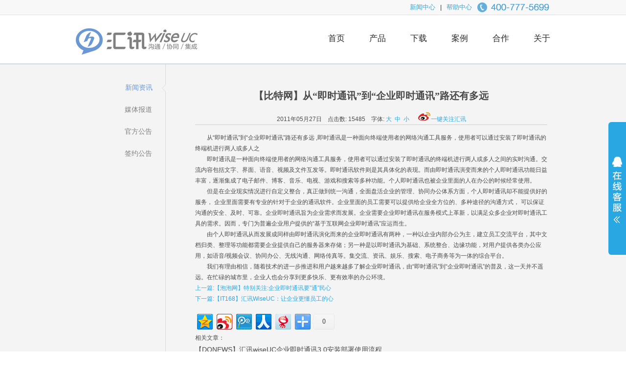

--- FILE ---
content_type: text/html; charset=utf-8
request_url: http://www.wiseuc.com/news_detail.php?id=644
body_size: 7584
content:
<!DOCTYPE html PUBLIC "-//W3C//DTD XHTML 1.0 Transitional//EN" "http://www.w3.org/TR/xhtml1/DTD/xhtml1-transitional.dtd"><html xmlns="http://www.w3.org/1999/xhtml">
<head>
<meta http-equiv="Content-Type" content="text/html; charset=utf-8" />
<title>【比特网】从“即时通讯”到“企业即时通讯”路还有多远 </title>
<META name="Keywords" content="汇讯,沟通,信息化,EIM,协同力"/>
<META name="description" content="有沟通没有效率，这是大多数企业人的现实困境。而他们对搭建高效率的办公沟通环境，正日益强烈。"/>
<META name="Author" content="深圳市励拓软件有限公司"/>
</head>
<link href="css/teyle.css" rel="stylesheet" type="text/css" />
<link href="css/cont.css" rel="stylesheet" type="text/css" />
<script>
	function FontZoom(num){
		$("#rtext").css('font-size',num);
	}
</script>
<body>
<!--/*头部*/-->
<script>
window.console&&window.console.info("喜欢看汇迅的代码，还是发现了什么bug？不如和我们一起为汇迅添砖加瓦吧！\nhttp://www.wiseuc.com/aboutJoin.php");
</script>
<div class="warp bg-f8">
  <div class="w970">
    <div class="top-warp">
      <ul>
      	<li><a href="news.php#local" target="_blank">新闻中心</a></li>
        <li class="col-6a">|</li>
      	<li><a href="helpcenter.html" target="_blank">帮助中心</a></li>
        <!-- <li class="QQhot"><a target="_blank" href="http://wpa.qq.com/msgrd?v=3&uin=2085703692&site=qq&menu=yes"><span>技术支持</span></a></li> -->
        <!-- <li class="QQhot"><a target="_blank" href="http://wpa.qq.com/msgrd?v=3&uin=18876936&site=qq&menu=yes"><span>合作洽谈</span></a></li> -->
        <!-- <li class="QQhot"><a target="_blank" href="http://wpa.qq.com/msgrd?v=3&uin=473433461&site=qq&menu=yes"><span>业务咨询</span></a></li> -->
        <li class="hot"></li>
      </ul>
    </div>
  </div>
</div>
<div class="warp top-bg">
  <div class="w970">
    <div class="logo left"><a href="http://www.wiseuc.com/"><img src="images/logo.png" alt="汇讯WiseUC是一款以组织内部沟通交流为基础，融合办公协同、IT系统集成，帮助企业降低运营成本、改善企业沟通环境、提升组织效率的企业级沟通协作平台。" /> &nbsp;<!-- <img src="images/xiaoma.png" alt="马年快乐" /> -->
      </a></div>
    <div class="nav right">
      <ul>
        <li id="in"><a href="/">首页</a></li>
        <li id="pr"><a href="product.html">产品</a></li>
        <li id="do"><a href="download.html">下载</a></li>
        <li id="ap"><a href="appdemo.html">案例</a></li>
        <li id="tu"><a href="tunnel1.html">合作</a></li>
        <li id="ab"><a href="about1.html">关于</a></li>
      </ul>
    </div>
  </div>
</div>
<script type="text/javascript" src="js/jquery-1.4.2.min.js"></script>
<script type="text/javascript" src="js/jquery.scroll-follow.js"></script>

<script type="text/javascript">
$(function(){
	$("#demo2").scrollFollow({
	    speed:100
	});

	

	var name = window.location.pathname;
	if(name == '/'){
		$("#in").siblings().removeClass();
		$("#in").addClass("visited");
	}else if(name == '/product.html' || name == '/product_V.html' || name == '/product_D.html' || name == '/product4.html' || name == '/pro_Video.html' || name == '/pro_hjzx.html' || name == '/pro_SMS.html' || name == '/pro_Fax.html' || name == '/pro_Service.html'){
		$("#pr").siblings().removeClass();
		$("#pr").addClass("visited");
	}else if(name == '/communication.html' || name == '/cooperation.html' || name == '/step.html' || name == '/speed.html' || name == '/integrated.html' || name == '/technology.html' || name == '/upgrade.html' || name == '/service.html'){
		$("#co").siblings().removeClass();
		$("#co").addClass("visited");
	}else if(name == '/download.html' || name == '/reg_new.html' || name == '/appdownload.html' || name == '/regsuc.html' || name == '/download_cg.html'){
		$("#do").siblings().removeClass();
		$("#do").addClass("visited");
	}else if(name == '/appdemo.html' || name == '/solution.html' || name == '/institutions.html' || name == '/conglomerates.html' || name == '/chain.html' || name == '/creative.html' || name == '/manufacturing.html' || name == '/institutions_content.html' || name == '/institutions_content.html' || name == '/conglomerates_content.html' || name == '/conglomerates_content1.html' || name == '/wiseUC_education.html' || name == '/wiseUC_education1.html' || name == '/chain_content.html' || name == '/chain_content1.html' || name == '/creative_content.html' || name == '/creative_content1.html' || name == '/manufacturing_content.html' || name == '/manufacturing_content1.html' || name == '/internet_content.html' || name == '/internet_content1.html' || name == '/financial.html' || name == '/financial_content.html'|| name == '/financial_content1.html'){
		$("#ap").siblings().removeClass();
		$("#ap").addClass("visited");
	}else if(name == '/tunnel1.html' || name == '/appsq.html' || name == '/agency.html'){
		$("#tu").siblings().removeClass();
		$("#tu").addClass("visited");
	}else if(name == '/about1.html' || name == '/aboutHonor.html' || name == '/aboutDeveloping.html' || name == '/aboutData.html' || name == '/aboutJoin.html' || name == '/Contact.html'){
		$("#ab").siblings().removeClass();
		$("#ab").addClass("visited");
	}
});
</script>



<!-- 客服代码 -->
<link href="/kefu/css/kefu.css"  rel="stylesheet" type="text/css" />
<link href="/kefu/css/init.css"  rel="stylesheet" type="text/css" />
<!-- <SCRIPT type=text/javascript src="/kefu/js/kefu.js"></SCRIPT> -->
<!-- <div class="fixed">
  <div class="f_left"></div>
  <div class="f_right">
    <div class="fr_c1"></div>
    <div class="fr_c2">
      <ul>
        <li class="fr_c2_li1">QQ在线客服</li>
        
        <li class="fr_c2_li3" style="padding:6px 0 0 12px; height:30px; width:90px; border-bottom:none;">
          <a href="http://wpa.qq.com/msgrd?v=3&uin=1697752360&site=qq&menu=yes" target="_blank">
            <img src="/kefu/images/01.png" title="点击这里给我发消息" alt="点击这里给我发消息" />
          </a>
        </li>
        <li class="fr_c2_li3" style="padding:6px 0 0 12px; height:30px; width:90px; border-bottom:none;">
          <a href="http://wpa.qq.com/msgrd?v=3&uin=1716128637&site=qq&menu=yes" target="_blank">
            <img src="/kefu/images/01.png" title="点击这里给我发消息" alt="点击这里给我发消息" />
          </a>
        </li>
        <li class="fr_c2_li3" style="padding:6px 0 0 12px; height:30px; width:90px; border-bottom:none;">
          <a href="http://wpa.qq.com/msgrd?v=3&uin=1696498184&site=qq&menu=yes" target="_blank">
            <img src="/kefu/images/03.png" title="点击这里给我发消息" alt="点击这里给我发消息" />
          </a>
        </li>
        <li class="fr_c2_li3" style="padding:6px 0 0 12px; height:30px; width:90px; border-bottom:none;">
          <a href="http://wpa.qq.com/msgrd?v=3&uin=473433461&site=qq&menu=yes" target="_blank">
            <img src="/kefu/images/04.png" title="点击这里给我发消息" alt="点击这里给我发消息" />
          </a>
        </li>
        <li class="fr_c2_li3" style="padding:6px 0 0 12px; height:30px; width:90px; border-bottom:none;">
          <a href="http://wpa.qq.com/msgrd?v=3&uin=1508234878&site=qq&menu=yes" target="_blank">
            <img src="/kefu/images/05.png" title="点击这里给我发消息" alt="点击这里给我发消息" />
          </a>
        </li>
        
      </ul>
    </div>
   
    <div class="fr_c4">
      <ul>
        <li class="fr_c4_li1">电话咨询</li>
        <li class="fr_c4_li2">
          <div id="nobold" style="font-family:Arial;">400-777-5699</div>
        </li>
      </ul>
    </div>
   
    <div class="fr_c7"></div>
  </div>
</div> -->
<script>
	$(document).ready(function(e) {
		var t=true;
		$('.f_left').click(function(){
			if(t){
				$('.fixed').animate({right:'-131px'},300);
				$(this).css('background-position','-30px -396px');
				t= !t;
			} else{
				$('.fixed').animate({right:'0px'},300);
				$(this).css('background-position','0px -396px');
				t= !t;
			}
		});
	});
</script>
<!-- 客服代码 -->


<div class="contentWarp">
  <div class="wWarp">
  <div id="demo2" class="demo">
  <div class="left menu">
	  <ul class="">
		  <li class="mVisited"><a href="news.php?cid=8">新闻资讯</a></li>
		  <li id="cid7"><a href="news.php?cid=7">媒体报道</a></li>
		  <li id="cid6"><a href="news.php?cid=6">官方公告</a></li>
		  <li id="cid15"><a href="news.php?cid=15">签约公告</a></li>
	  </ul>
  </div>
</div>
<script>
	var id = window.location.search;
	var strs = new Array();
	var strs = id.split('&');
	strs.pop();
	$.each(strs, function(index, x){
		id = x;
	});
	if(id == '?cid=7'){
		$("#cid7").siblings().removeClass();
		$("#cid7").addClass("mVisited");
	}else if(id == '?cid=6'){
		$("#cid6").siblings().removeClass();
		$("#cid6").addClass("mVisited");
	}else if(id == '?cid=15'){
		$("#cid15").siblings().removeClass();
		$("#cid15").addClass("mVisited");
	}
</script>  <div class="left conR">
  <div class="left_bar pbot">
    <div class="faq">
      <h1>【比特网】从“即时通讯”到“企业即时通讯”路还有多远 </h1>
      <p class="faqdate"> 2011年05月27日&nbsp;&nbsp;&nbsp;                     
        点击数:<span class="green"> 15485 </span> &nbsp;&nbsp;&nbsp;字体:&nbsp;<a href="javascript:FontZoom(16)">大</a>&nbsp;&nbsp;<a href="javascript:FontZoom(14)">中</a>&nbsp;&nbsp;<a href="javascript:FontZoom(12)">小</a>&nbsp;&nbsp;&nbsp;&nbsp;&nbsp;&nbsp;<a href=" "><img src="images/xinl.png" width="26" height="18" />一键关注汇讯</a> </p>
      <div class="rtext" id="rtext" style="font-size: 14px;">
		<p>
	　　从&ldquo;即时通讯&rdquo;到&ldquo;企业即时通讯&rdquo;路还有多远 ,即时通讯是一种面向终端使用者的网络沟通工具服务，使用者可以通过安装了即时通讯的终端机进行两人或多人之</p>
<p>
	　　即时通讯是一种面向终端使用者的网络沟通工具服务，使用者可以通过安装了即时通讯的终端机进行两人或多人之间的实时沟通。交流内容包括文字、界面、语音、视频及文件互发等。即时通讯软件则是其具体化的表现。而由即时通讯演变而来的个人即时通讯功能日益丰富，逐渐集成了电子邮件、博客、音乐、电视、游戏和搜索等多种功能。个人即时通讯也被企业里面的人在办公的时候经常使用。</p>
<p>
	　　但是在企业现实情况进行自定义整合，真正做到统一沟通，全面盘活企业的管理、协同办公体系方面，个人即时通讯却不能提供好的服务， 企业里面需要有专业的针对于企业的通讯软件。企业里面的员工需要可以提供给企业全方位的、多种途径的沟通方式， 可以保证沟通的安全、及时、可靠。企业即时通讯旨为企业需求而发展。企业需要企业即时通讯在服务模式上革新，以满足众多企业对即时通讯工具的需求。因而，专门为普遍企业用户提供的&ldquo;基于互联网企业即时通讯&rdquo;应运而生。</p>
<p>
	　　由个人即时通讯从而发展成同样由即时通讯演化而来的企业即时通讯有两种，一种以企业内部办公为主，建立员工交流平台，其中文档归类、整理等功能都需要企业提供自己的服务器来存储；另一种是以即时通讯为基础、系统整合、边缘功能，对用户提供各类办公应用，如语音/视频会议、协同办公、无线沟通、网络传真等。集交流、资讯、娱乐、搜索、电子商务等为一体的综合平台。</p>
<p>
	　　我们有理由相信，随着技术的进一步推进和用户越来越多了解企业即时通讯，由&ldquo;即时通讯&rdquo;到&ldquo;企业即时通讯&rdquo;的普及，这一天并不遥远。在忙碌的城市里，企业人也会分享到更多快乐、更有效率的办公环境。</p>
	   
		<p> <a href="/news_detail.php?cid=&id=636">上一篇:【泡泡网】特别关注:企业即时通讯要”通”民心</a></p>
		<p><a href="/news_detail.php?cid=&id=670">下一篇:【IT168】汇讯WiseUC：让企业更懂员工的心</a></p>                 
     </div>
  <div class="clearfix"><!-- Baidu Button BEGIN -->
  <div id="bdshare" class="bdshare_t bds_tools_32 get-codes-bdshare">
  <a class="bds_qzone"></a>
  <a class="bds_tsina"></a>
  <a class="bds_tqq"></a>
  <a class="bds_renren"></a>
  <a class="bds_t163"></a>
  <span class="bds_more"></span>
  <a class="shareCount"></a>
  </div>
  <script type="text/javascript" id="bdshare_js" data="type=tools&amp;uid=663029" ></script>
  <script type="text/javascript" id="bdshell_js"></script>
  <script type="text/javascript">
document.getElementById("bdshell_js").src = "http://bdimg.share.baidu.com/static/js/shell_v2.js?cdnversion=" + Math.ceil(new Date()/3600000)
</script>
  <!-- Baidu Button END --></div>
  <div class="list">
    <h3>相关文章：</h3>
    <ul>
	     <li>
		<a title="【DONEWS】汇讯wiseUC企业即时通讯3.0安装部署使用流程" href="news_detail.php?cid=&id=1207">【DONEWS】汇讯wiseUC企业即时通讯3.0安装部署使用流程</a>
	 </li>
         <li>
		<a title="【硅谷动力】新威酒业部署EIM汇讯 打造一体化智能办公平台" href="news_detail.php?cid=&id=1149">【硅谷动力】新威酒业部署EIM汇讯 打造一体化智能办公平台</a>
	 </li>
         <li>
		<a title="【TOM新闻】企业即时通讯：中小型企业信息化的重要支撑" href="news_detail.php?cid=&id=741">【TOM新闻】企业即时通讯：中小型企业信息化的重要支撑</a>
	 </li>
         <li>
		<a title="【星岛环球网】广州大学巧用WiseUC搭建新一代智能教学平台" href="news_detail.php?cid=&id=957">【星岛环球网】广州大学巧用WiseUC搭建新一代智能教学平台</a>
	 </li>
         <li>
		<a title="【网易】汇讯WiseUC即时通讯塑造\"超级企业\"秘诀" href="news_detail.php?cid=&id=1357">【网易】汇讯WiseUC即时通讯塑造\"超级企业\"秘诀</a>
	 </li>
         <li>
		<a title="【新浪科技】效率当先WiseUC为企业协同通信保驾护航" href="news_detail.php?cid=&id=965">【新浪科技】效率当先WiseUC为企业协同通信保驾护航</a>
	 </li>
         </ul>
    </div>
   </div>
    
    </div>
    
  </div>
  <div class="clear"></div>
</div></div>


<!--/*版权*/-->
<!--/*版权*/-->
<link rel="stylesheet" href="css/qqkefu.css">
<script>
function setTab(){
		var thisHREF = document.location.href;
		var strs=thisHREF.split("#bg");
		if(strs=='1'){
		show("#TabTab03Con1")
		}else{
		show("#TabTab03Con2")
		}
	}


function goTop(){
	$(window).scroll(function(e) {
	//若滚动条离顶部大于100元素
	if($(window).scrollTop()>100)
		$("#gotop").fadeIn(0);//以1秒的间隔渐显id=gotop的元素
	else
		$("#gotop").fadeOut(0);//以1秒的间隔渐隐id=gotop的元素
	});
	};
	$(function(){
		//点击回到顶部的元素
		 $("#gotop").click(function(e) {
			 //以1秒的间隔返回顶部
			 $('body,html').animate({scrollTop:0},250);
		 });

		 goTop();//实现回到顶部元素的渐显与渐隐
 });


function setTab(){
		var thisHREF = document.location.href;
		var strs=thisHREF.split("#bg");
		if(strs=='1'){
		show("#TabTab03Con1")
		}else{
		show("#TabTab03Con2")
		}
	}

</script>
<script>
function setTab(){
		var thisHREF = document.location.href;
		var strs=thisHREF.split("#bg");
		if(strs=='1'){
		show("#TabTab03Con1")
		}else{
		show("#TabTab03Con2")
		}
	}

</script>
<div class="warp">
  <div class="w970">
    <div class="copyright clearfix">
      <ul>
        <li style="width:130px">
            <a href="appdownload.html" class="copversion1"><span>下载企业版</span></a>
            <!--<a href="reg_new.html" class="copversion2"><span>注册运营版</span></a>-->
        </li>
        <li>
          <h5>汇讯WiseUC</h5>
          <a target="_blank" href="../product.html">产品介绍</a>
          <a target="_blank" href="../product_V.html">产品特点</a>
          <a target="_blank" href="../product_D.html">功能详细</a>
          <!-- <a target="_blank" href="../upgrade.html">持续升级</a> -->
          <a target="_blank" href="../product4.html">增值应用</a>
        </li>
        <li>
          <h5>产品应用</h5>
          <a target="_blank" href="../appdemo.html">应用案例</a>
          <a target="_blank" href="../appdemoinfor.html">组织应用概述</a>
          <a target="_blank" href="../wiseUC_education.html">教育云平台</a>
          <a target="_blank" href="../institutions.html">政府事业单位</a>
          <a target="_blank" href="../conglomerates.html">集团企业</a>
          <a target="_blank" href="../chain.html">品牌连锁行业</a>
          <a target="_blank" href="../creative.html">创意设计行业</a>
          <a target="_blank" href="../manufacturing.html">制造业</a>
        </li>
        <li>
          <h5>合作</h5>
          <a target="_blank" href="../tunnel1.html">渠道代理</a>
          <a target="_blank" href="../appsq.html">代理申请</a>
          <a target="_blank" href="../agency.html">技术合作</a>
        </li>
        <li>
          <h5>友情导航</h5>
          <a target="_blank" href="../news.php#local">新闻中心</a>
          <a target="_blank" href="../helpcenter.html">帮助中心</a>
          <a target="_blank" href="../project.html">信息化专题</a>
          <a target="_blank" href="../weekly.html">汇讯双周刊</a>
		  <a target="_blank" href="../bbs/">官方论坛</a>
          <a target="_blank" href="../links.html">友情链接</a>
        </li>
        <li style="*width:200px">
          <p>免费热线：4007775699</p>
          <p>联系电话：0755-88832321</p>
      <!--    <p>传真：0755-61658286</p>-->
          <p>邮箱：service@wiseuc.com</p>
           <div class="atten">
              <a target="_blank" href="http://www.wiseuc.com/news_detail.php?id=1793"><img src="images/weibo_17.gif" /></a>
              <a target="_blank" href="http://weibo.com/p/1006061778741602/feed?from=page_100606&mod=TAB#place"><img src="images/xlang_14.gif" /></a>
              <a href="">关注汇讯</a>
          </div>	
        <!--   <div class="atten1">
              <a class="QQhot" target="_blank" href="http://wpa.qq.com/msgrd?v=3&uin=2085703692&site=qq&menu=yes"><span>技术支持</span></a>
			  <div class="clearfix"></div>
              <a class="QQhot" target="_blank" href="http://wpa.qq.com/msgrd?v=3&uin=18876936&site=qq&menu=yes"><span>合作洽谈</span></a> -->
               <!--  <div class="clearfix"></div>
              <a class="QQhot" target="_blank" href="http://wpa.qq.com/msgrd?v=3&uin=473433461&site=qq&menu=yes"><span>业务咨询</span></a>
           </div> -->
        </li>
        <li style="display:inline-block; width:100%; height:0; overflow:hidden; border:0; margin:0; padding:0;*display:inline;*zoom:1;"></li>
      </ul>
    </div>
    <div class="cop">Copyright © 2007-2021 汇讯Wiseuc. <a href="https://beian.miit.gov.cn" target="_blank">粤ICP备10013541号</a>&nbsp;&nbsp;&nbsp;&nbsp;
 	   <!--  <a target="_blank" href="http://tongji.baidu.com/web/welcome/login">百度流量统计入口</a> -->
	   <!--  <script type="text/javascript">
		var _bdhmProtocol = (("https:" == document.location.protocol) ? " https://" : " http://");
		document.write(unescape("%3Cscript src='" + _bdhmProtocol + "hm.baidu.com/h.js%3F666e9f3cf2e0b3fd976d0578ece81ab5' type='text/javascript'%3E%3C/script%3E"));
		</script> -->
                <script type="text/javascript">var cnzz_protocol = (("https:" == document.location.protocol) ? " https://" : " http://");
                document.write(unescape("%3Cspan id='cnzz_stat_icon_1256052172'%3E%3C/span%3E%3Cscript src='" + cnzz_protocol + "s11.cnzz.com/z_stat.php%3Fid%3D1256052172%26show%3Dpic' type='text/javascript'%3E%3C/script%3E"));
                </script>
	</div>
  </div>
</div>

<!--客服QQ代码部分begin-->
<div id="floatTools" class="rides-cs" style="height:272px;">
  <div class="floatL">
    <a id="aFloatTools_Show" class="btnOpen" title="查看在线客服" style="top:50px;display:block" href="javascript:void(0);">展开</a>
    <a id="aFloatTools_Hide" class="btnCtn" title="关闭在线客服" style="top:50px;display:none" href="javascript:void(0);">收缩</a>
  </div>
  <div id="divFloatToolsView" class="floatR" style="display: none;height:258px;width: 140px;">
    <div class="cn">
      <h3 class="titZx">汇讯在线客服</h3>
      <ul>
        <li><span>购买咨询</span> <a target="_blank" href="http://wpa.qq.com/msgrd?v=3&uin=76597988&site=qq&menu=yes"><img border="0" src="/images/online.png" alt="点击这里给我发消息" title="点击这里给我发消息"/></a> </li>
        <li><span>合作咨询</span> <a target="_blank" href="http://wpa.qq.com/msgrd?v=3&uin=2551399775&site=qq&menu=yes"><img border="0" src="/images/online.png" alt="点击这里给我发消息" title="点击这里给我发消息"/></a> </li>
        <li><span>在线客服</span> <a target="_blank" href="http://wpa.qq.com/msgrd?v=3&uin=1697072800&site=qq&menu=yes"><img border="0" src="/images/online.png" alt="点击这里给我发消息" title="点击这里给我发消息"/></a> </li>
 <!--   <li><span>售前服务</span> <a target="_blank" href="http://wpa.qq.com/msgrd?v=3&uin=3512734146&site=qq&menu=yes"><img border="0" src="/images/online.png" alt="点击这里给我发消息" title="点击这里给我发消息"/></a> </li>-->
        <li><span>技术支持</span> <a target="_blank" href="http://wpa.qq.com/msgrd?v=3&uin=2449675464&site=qq&menu=yes"><img border="0" src="/images/online.png" alt="点击这里给我发消息" title="点击这里给我发消息"/></a> </li>

        <li style="border:none;"><span>电话：400-777-5699</span> </li>
      </ul>
    </div>
  </div>
</div>


<div id="gotop"></div>
<script type="text/javascript" src="./misc/js/focus.js"></script>
<script>
  $(function(){
    $("#aFloatTools_Show").click(function(){
      $('#divFloatToolsView').animate({width:'show',opacity:'show'},100,function(){$('#divFloatToolsView').show();});
      $('#aFloatTools_Show').hide();
      $('#aFloatTools_Hide').show();        
    });
    $("#aFloatTools_Hide").click(function(){
      $('#divFloatToolsView').animate({width:'hide', opacity:'hide'},100,function(){$('#divFloatToolsView').hide();});
      $('#aFloatTools_Show').show();
      $('#aFloatTools_Hide').hide();  
    });
  });
</script>
</body>
</html>


--- FILE ---
content_type: text/css
request_url: http://www.wiseuc.com/css/cont.css
body_size: 9577
content:
@charset "utf-8";
/* CSS Document */

/*����*/
.download{ width:970px; padding-top:46px;}
/*#TabTab03Con1{line-height:100px;border-left:#757575 1px solid;border-bottom:#757575 1px solid;border-right:#757575 1px solid;}
#TabTab03Con2{line-height:100px;border-left:#757575 1px solid;border-bottom:#757575 1px solid;border-right:#757575 1px solid;}*/
.xixi1{width:970px;height:60px; background:url(../images/download1_03.png);}
.xixi2{width:970px;height:60px; background:url(../images/download2_03.gif);}
.xixi1 .tab2:hover{background:url(../images/download3.gif) right top no-repeat;}
.xixi2 .tab1:hover{background:url(../images/download4.gif) no-repeat;}
.tab1,.tab2{width:50%;height:71px;float:left;text-align:center;font-size:30px; line-height:60px;}
.tab1{ color:#fff;}
.tab2 span,.tab1 span{ font-size:20px;}
.xixi1 a,.xixi2 a{ color:#999999;}
/*.xixi1 .tab2{ color:#696969;}*/
.xixi2 .tab1{ color:#c22a26;}
.xixi1 .tab2 span,.xixi2 .tab1 span{ color:#c7c7c7}
.xixi2 .tab2{ color:#fff;}
.xixi2 .tab2 span{ color:#b5ccea;}
.xixi2 .tab1 span{ color:#696969;}

.d_button{ line-height:72px; margin:30px 0 100px;}
.d_button li{ float:left;}
.d_button li.mtop{ margin-top:10px;}
.d_button img{ margin:0 4px 0 7px;}

#tabbox{ width:970px; overflow:hidden; margin:0 auto;}
.tab_conbox{border-top: none;}
.tab_con{ display:none;}

.tabs{height:71px;border-left: 1px solid #999;width: 100%;}
.tabs li{height:71px;line-height:71px;float:left;}
.tabs li a {width:485px;height:71px; background:url(../images/download2_03.gif);cursor:pointer; margin-bottom:40px;}
.tabs li a:hover { color:#6A98D4;}	
.tabs .thistab,.tabs .thistab a:hover{width:485px;height:71px; background:url(../images/download1_03.gif);cursor:pointer; margin-bottom:40px; }

.tab_con {padding:12px;font-size: 14px; line-height:175%;}


.TabTab03Con{ border:1px solid #c4c3c4; border-top:0;}

.edition{padding-top:40px;background-color:#fff; border-bottom:1px solid #c4c3c4; padding-left:50px; padding-bottom:20px;}
.pad-bot{ padding-bottom:50px; }
.editionl{ width:60%;}
.editionr{ width:40%;}
.editionrs{ width:35%;}
.editionl dl{ overflow:hidden;}
.editionl dt,.editionl dd{ float:left;}
.editionl dt{ margin-right:20px;}

.editionl ul{padding-right:18px; margin-top:20px;}
.editionl h3{ color:#2b2b2b; font-size:35px; font-weight: normal; line-height:50px; margin-bottom:5px;}
.editionl h3.col25{ color:#255ba5}
.editionl h3.colb7{ color:#b70101}

.editionl ul li.editionl_con{line-height:23px; color:#6c6c6c; background:url(../images/pic_d.png) no-repeat 0 10px; text-indent:15px;}
.editionl ul li{ font-size:14px;}
.editionl ul li.font14{ font-size:14px;}
.editionr{ margin-top:20px;}

.editionr li{ margin-bottom:6px;overflow:hidden;}
.editionr li h5{ font-size:14px; color:#2b2b2b; font-weight:normal;}
.editionr p{ color:#848484; font-size:12px; line-height:20px;}

.editionrs{ margin-top:20px;}

.editionrs li{ margin-bottom:30px;overflow:hidden; font-size:14px;color:#2b2b2b;font-weight:normal;}
.editionrs li h5{ font-size:14px; color:#2b2b2b; font-weight:normal;}
.editionrs p{ color:#848484; font-size:12px; line-height:20px;}


.title-warp{ padding:20px;}
.bor-bot{ border-bottom:1px solid #c4c3c4}
.title-warp h3{ font-size:16px; margin-bottom:20px; line-height:28px;}
.proc,.proc2{padding-left:100px;}
.proc2 ul{ background:url(../images/liucheng2.png) no-repeat; width:761px; height:46px;}
.proc2 ul li,.proc ul li{ float:left; font-size:15px; color:#fff; line-height:46px; padding-left:40px;}
.proc2 ul li.procli1{ width:134px;}
.proc2 ul li.procli2{ width:120px;}
.proc2 ul li.procli3{ width:192px;}
.proc2 ul li.procli4{ width:146px;}
.proc ul{ background:url(../images/liucheng.gif) no-repeat; width:799px; height:46px;}
.proc ul li,.proc ul li{ float:left; font-size:15px; color:#fff; line-height:46px; padding-left:40px;}
.proc ul li.procli1{ width:134px;}
.proc ul li.procli2{ width:160px;}
.proc ul li.procli3{ width:192px;}
.proc ul li.procli4{ width:146px;}
/*button*/
.button1{ background:url(../images/button.gif) no-repeat; height:46px; line-height:46px; display:block; font-size:20px; color:#fff; float:left; padding-left:25px; }
.button1 span{ display:block; padding-right:55px;  background:url(../images/button.gif) no-repeat right top;}
.button1 input{ margin:0; padding:0; cursor:pointer;color:#fff; padding-right:45px;background:url(../images/button.gif) no-repeat right top #fff;height:46px; line-height:46px; border:0;font-size:20px; }
.button3{ background:url(../images/button2.gif) no-repeat; height:40px; line-height:40px; display:block; font-size:16px; color:#fff; float:left; padding-left:25px; }
.button3 span{ display:block; padding-right:55px;  background:url(../images/button2.gif) no-repeat right top;}

.center{ text-align:center; padding:20px 200px;}
.center_pl{ padding-left:430px!important;}
.button2,.button2 span{ background-image:url(../images/Cbutton1.gif); background-repeat:no-repeat; height:40px; line-height:40px; font-size:18px; color:#fff;}
.button2{ float:left; padding-left:20px; background-position:0 0;}
.button2 span{ display:block; padding-right:20px; background-position: right top;}



/*.conWarp{ border-top:1px solid #c4c3c4; padding-top:35px; margin-bottom:40px;}
.conWarp h4{ color:#2b2b2b; font-size:16px;}
.conWarp ul{ margin-top:30px;}
.proc{ padding-left:100px;}
.proc ul li{ background:url(../images/proc.png) no-repeat 0 0; float:left; height:42px; line-height:42px; font-size:15px; padding-left:20px; margin-right:20px; display:block}
.proc ul li span{background:url(../images/proc.png) no-repeat right top;height:42px; line-height:42px;  padding-right:20px; display:block;}
.proc ul li span.close{background:url(../images/proc.png) no-repeat right -44px;}*/

.plugin ul li{ float:left; padding-left:100px; width:345px;color:#2b2b2b;}
.plugin ul li.li-right{ padding-top:50px;}
.plugin ul li p{ line-height:20px;}
.plugin ul li p.f-s24{ font-size:24px; line-height:40px; }
.f-s14{ font-size:14px; line-height:24px;}
.f-s12{ font-size:12px; color:#848484;}
.f-s28{ font-size:28px; color:#2b2b2b; font-weight:bold;}
.f-s20{ font-size:20px; color:#2b2b2b;}
.c69{ color:#696969;}
.c2b{ color:#2b2b2b;}
.mb10{ margin-bottom:10px; overflow:hidden;}

.document li{ float:left; margin-left:20px; width:285px; margin-bottom:20px; line-height:26px;}


/*2���˵�*/
#demo2{position: relative; z-index:2;}
.menu{ width:183px; padding-top:25px; position:relative; }
.cateFixed{position:fixed!important; top:173px;}
.menu li{ height:45px; line-height:45px; text-align:right; padding-right:27px; width:156px; background-color:#f4f4f4; }
.menu li a{ font-size:14px; color:#808080;}
.menu li a:hover{ color:#6a98d4; text-decoration:none;}
.menu li.mVisited{ background:url(../images/icon.png) -271px 0; display:block; z-index:3; right:-1px; position:relative;}
.menu li.mVisited a{ color:#6a98d4;}


/*��Ʒ��ֵ*/
/*.pr_jz{ border-left:1px solid #dadada; padding-left:60px; padding-top:45px;}
.pr_slogan{ font-size:16px; color:#696969; line-height:35px; padding-bottom:35px;}
.pr_bg{ background:url(../images/pr_jz_03.gif) bottom left no-repeat; width:728px;}
.pr_con{}
.pr_con dl{ overflow:hidden; height:335px;}
.pr_con dl dt,.pr_con dl dd{ float:left;}
.pr_con dl dt{height:335px; width:50%; text-align:center;}
.pr_con dl dt img{}
*/


/*��˾����*/
.conR{ border-left:1px solid #dadada; padding-left:60px; padding-top:45px; width:720px; z-index:1; position:relative;}

.about{}
.about p{ font-size:14px; color:#696969; margin-bottom:24px; line-height:24px; text-indent:2em;}

.technology ul li{ border-bottom:1px dashed #c4c3c4; line-height:40px; overflow:hidden;}
.technology li div{ width:30%; text-align:center; float:left; margin-left:10px;}
.technology li span{ float:right; font-size:12px; color:#696969;}

.report{}
.report ul li{border-bottom:1px dashed #c4c3c4;overflow:hidden; padding-bottom:10px; padding-top:20px; }
.report li div{ float:left; margin-left:10px;}


/*��չ֮·*/
.developing{ padding-bottom:100px;}
.developing dl{ margin-bottom:30px; line-height:28px;}
.developing dt{ color:#6a98d4; font-size:20px;}
.developing dd{ color:#696969; font-size:14px;}\

/*��Ѷ����*/
.honor{}
.honor ul{ padding-bottom:70px; overflow:hidden;}
.honor ul li{ float:;}
.h_ml{ margin-left:40px;}
.h_ml2{ margin-left:30px;}
.honor ul li p{ text-align:center; line-height:28px; font-size:14px; color:#696969;}

/*��ϵ����*/
.contact{padding-bottom:100px;}
.contact dl{ border-bottom:1px dashed #c4c3c4; padding-bottom:30px; color:#2b2b2b;}
.contact dt{ line-height:45px; font-size:24px;}
.contact dd{ line-height:36px; font-size:18px; background:url(../images/contact.png) no-repeat 0 7px; text-indent:30px;}
.contact dd span{ color:#696969;}
.contact ul{ margin-top:15px; overflow:hidden;}
.contact ul li{ float:left; margin-right:60px;}
.contact ul li p{ text-align:center; padding:10px 0 0 15px;}
.weibo,.weixin{ background:url(../images/contact.png) no-repeat bottom left; float:left; padding-left:15px; line-height:21px; height:21px; color:#fff;}
.weibo span,.weixin span{ background:url(../images/contact.png) no-repeat bottom right; display:block; float:right; padding-right:15px; line-height:21px; height:21px;}

.route{ padding:20px 0; font-size:14px; color:#696969; line-height:24px;}
.route font{ color:#181818;}
/*���ݰ�ȫ*/
.data{padding-bottom:100px;}
.data p{ font-size:14px; color:#696969; line-height:28px;}
.data p img{ margin-top:10px;}


/*��������*/
.join{}
.join_c{}
.join_c p{ font-size:14px; color:#696969; line-height:28px; text-indent:2em; margin-bottom:30px;}
.recruitment{ border:1px solid #99a1ad; margin-bottom:20px;}
.recruitment_t{ background-color:#a8b4c5; height:36px; line-height:36px;color:#fff; padding:0 15px;border-bottom:1px solid #99a1ad;}
.recruitment_t .spanl{ font-size:16px; }
.recruitment_t .spanr{ font-size:12px;}
.rec_detailed{ padding:15px; line-height:22px; color:#696969;}
.rec_mode{ text-align:center; font-size:16px; color:#696969; line-height:24px;}
.pt30{ padding-top:30px;}


/*����*/
.titleW{ margin-bottom:40px;}
.titleW h3{ font-size:16px; color:#2b2b2b; background:url(../images/title_x_03.gif) repeat-x left center; margin-bottom:20px;}
.titleW h3 span{ background-color:#f4f4f4; padding-right:10px;}
.power dt,.power dd{ float:left;}
.power dd{ padding-left:15px;}
.power dd div{ margin-bottom:5px;}


/*��ҳ*/
.page{ text-align:center; padding-top:20px;}
.page a{ padding:0 6px; height:23px; line-height:23px; border:1px solid #c9c9ca; background-color:#fff; color:#696969; margin-left:6px;border-radius: 2px;}
.page a:hover,.page a.pvisited{ color:#fff; border:1px solid #6a98d4; background-color:#6a98d4;}

/*��������*/
.agencyt{ margin-bottom:30px;}
.agencyt img{ margin-bottom:50px;}
.dashed1{ border-bottom:1px dashed #c4c3c4;}
.agency{margin-bottom:30px;}
.agency dl{ padding-bottom:15px;}
.agency dl dt{ padding-bottom:10px;}
.agency_top{ background:url(../images/agency.gif) no-repeat left top; height:28px; line-height:28px; float:left; padding-left:15px; position:relative; font-size:16px; color:#fff;}
.agency_top span{ background:url(../images/agency.gif) no-repeat right top; display:block; padding-right:15px;}
.rTriangle3{ width:11px; height:5px; position:absolute; bottom:-5px; left:48%; display: block; background:url(../images/agency.gif) -2px -30px no-repeat;}
.agency dl dd{ font-size:14px; color:#696969; line-height:26px; margin-bottom:15px;}
.agency dl dd div{ padding-left:20px;}
.agency dl dd p{ text-indent:2em; line-height:29px;}
.agency dl dd h5{ font-size:15px; color:#2b2b2b;}

.procedures{ width:100%;}
.procedures ul{}
.procedures li{ float:left; border:1px solid #b8b8b8; height:46px; line-height:46px; padding:0 22px; font-size:18px; color:#696969; margin-right:47px; position:relative;}
.procedures  li:last-child{margin-right:30px;}
.rTriangle2{ width:7px; height:10px; background:url(../images/icon.png) no-repeat 0 -315px; display:block; position:absolute; right:-7px; top:20px;}

.infoW{}
.infoC{ margin:15px 0;}
.infoC dl{ width:50%; float:left; margin-top:10px;}
.infoC dl dt,.infoC dl dd,.helpcenter dt,.helpcenter dd{ float:left;}
.infoC dl dt,.helpcenter dt{ width:120px; text-align:right; font-size:14px; color:#2b2b2b; line-height:30px;}
.infoC dl dd{}
.infoC dl dd input,.helpcenter dd input{ border:1px solid #b8b8b8; height:28px; line-height:28px; margin-left:10px; padding-left:5px;}
.input1{ border:1px solid #6a98d4 !important}
.button{ text-align:right; margin-top:30px; padding-bottom:80px;}
.mr20{ margin-right:20px;}
.submit,.reset{ background-image:url(../images/button1.png); background-repeat:no-repeat; height:26px; border:0; text-align:center; color:#fff; font-size:14px; background-color:#f4f4f4;}
.submit{ background-position:0 0; width:81px;}
.reset{ background-position:0 -27px; width:62px;}

.support{}
.support table{ border:1px solid #c9c9c9;}
.support table td{ height:70px; font-size:14px; color:#696969;border:1px solid #c9c9c9; }
.support1 table td{ padding-left:20px; border:1px solid #c9c9c9; font-size:14px; line-height:22px; color:#696969; height:99px;}
.support1 table th{ font-size:18px; color:#ffffff !important; height:45px; line-height:45px; border:1px solid #c9c9c9; padding-left:20px;}
.support1 table td.xianx{ height:200px; text-align:center;}

.table{ margin-top:25px;}
.table li{ width:170px; float:left; border:1px solid #c9c9c9;}
.mr10{ margin-right:10px;}
.table li span{ width:150px; line-height:45px; font-size:18px; color:#fff; background-color:#a8b4c5; display:block; padding-left:20px;}
.tablecalss{ padding:10px 20px; line-height:22px; height:250px;}

/*����*/
.case{/* height:90px;*/ border:1px solid #d6d6d6; background-color:#fff;}
.case ul{ padding:20px; overflow:hidden;}
.case li{ float:left; padding-right:20px;}
.ml20{ margin-left:20px;}
.pt20{ padding-top:20px;}
.case_writing{ line-height:24px; font-size:14px; color:#696969;}
.case_writing p{ text-indent:2em;}
.mtb{ margin:10px 0;}

/*������ƽ̨*/
.education{ padding-bottom:30px;}
.education p,.mode dd p{ font-size:14px; color:#696969; text-indent:2em; line-height:30px;}
.mode{ border:1px solid #b8b8b8; background-color:#fff; padding:8px 5px; overflow:hidden;}
.mode dt,.mode dd{ float:left;}
.mode dd{ width:500px; padding-left:20px; padding-top:60px;}

.education_ul{}
.education_ul li{ overflow:hidden; margin-bottom:30px;}
.education_ul_l,.education_ul_r{ float:left;}
.education_ul_l{ width:182px; border:1px solid #d7d7d7; background-color:#ffffff; padding:4px; height:123px; text-align:center;}
.education_ul_r{ width:750px; padding-left:20px; line-height:24px; padding-top:10px;}
.education_ul_r h4{ font-size:16px; color:#2b2b2b;}
.education_ul_r p{ font-size:14px; color:#696969;}

.product{ font-size:14px; color:#696969; line-height:24px; padding-bottom:100px;}
.product p{ text-indent:2em;}
.product span.value_t,.product_d span.value_t{ line-height:35px; font-size:16px; color:#696969; padding-bottom:40px; display:block;}
.product .mb20{ margin-bottom:20px;}
.product .mb20 img{ margin-bottom:20px;}
.product_d td{ height:34px; text-overflow :ellipsis; line-height:24px; padding:0 5px; font-size:13px; }
.down_tab2{  display:table; font-size:13px;}
.down_tab2 td{border:1px solid #b6b6b6;}
.down_tab2 td p{ color:#696969; font-size:12px;}
/*.bot4{ border-bottom:20px solid #DADADA}*/
.bot10{ height:5px; font-size:5px; background-color:#DADADA}
.col00{ color:#000; font-size:12px;}

.col6e{ color:#6e6e6e; font-size:12px;}
.trtop{font-size:16px; font-weight:bold; background-color:#d2dce7; height:45px; line-height:45px;}
.trf5{ background-color:#f5f5f5;}
.trff{ background-color:#ffffff;}

.w200{ width:120px;}
.product4{ padding-bottom:100px;}
.product4 span{ font-size:16px; color:#696969; line-height:24px;}
.product4 li{ border-top:1px dashed #c4c3c4; height:90px; margin-top:20px; overflow:hidden; }
.proull{ width:210px; padding:30px 0; font-size:24px; color:2b2b2b; text-indent:10px; line-height:50px;}
.proulr{ width:500px; font-size:14px; color:#808080; padding-top:20px;}
.proulr div{ margin-top:5px; margin-right:20px;}
.product4 li .proull i{ margin:}
.iocvideo,.ioccall,.iocSMS,.iocFax,.iocService{ background-image:url(../images/iocn-p.png); background-repeat:no-repeat; float:left; width:50px; height:50px;}
.iocvideo{ background-position:0 0;}
.ioccall{ background-position:0 -53px;}
.iocSMS{ background-position:0 -107px;}
.iocFax{ background-position:0 -160px;}
.iocService{ background-position:0 -213px;}

.applications{ line-height:39px; font-size:16px; color:#696969; overflow:hidden;}
.applications img{ float:left; margin-right:30px;}
.applications p{ padding-top:50px;}

.appW{ overflow:hidden;}
.appW li{ width:231px;}
.appW li span{ width:211px;}

.foundation{ overflow:hidden; padding-bottom:20px;}
.foundation h2{ font-size:25px; line-height:45px; color:#2b2b2b; font-weight:normal;}
.foundation p{ font-size:14px; line-height:24px; color:696969; text-indent:2em;}
.foundation span{ padding-top:20px; width:100%; float:left;}


.bot_b{ background:url(../images/bot_t.png) repeat-x 0 5px; height:30px; padding-left:250px;}
.bot_c{ background-color:#f4f4f4; font-size:16px; padding:10px; position:relative;}
.bTriangle{ background:url(../images/bot_t.png) no-repeat 0 -28px; width:12px; height:6px; display:block; position:absolute; left:50%; bottom:-2px;}

.down_tab1_p1 {font: 700 16px/34px "Microsoft YaHei", "΢���ź�";color: #6a98d4;text-align: center;}
.down_tab1_p3 {font: 700 16px/34px "Microsoft YaHei", "΢���ź�";color: #3d3d3d;padding: 0 0 0 15px;}

.commun{}
.commun li{ margin-bottom:120px;}
.commun li p{ font-size:25px; color:#2b2b2b;}
.commun li span{ font-size:20px; color:#df0000; margin-left:15px;}
.commun li img{ margin:50px 0 0 50px;}

.cooperation{ margin-bottom:70px;}
.cooperation h2{ font-size:25px; color:#2b2b2b; font-weight:normal; line-height:45px;}
.cooperation p{ font-size:14px; color:#696969; line-height:25px; text-indent:2em;}

.step{}
.step li{ margin-top:20px; text-align:center;}
.step li.mtb{ margin:50px 0;}


.service{ margin-bottom:40px;}
.service li{ width:135px; float:left; border:1px solid #b8b8b8; background-color:#fff; height:90px; padding:20px 10px 0 10px; position:relative; margin-right:23px;}
.service li h3{ font-size:18px; color:#808080;}
.service li p{ font-size:12px; color:#a0a0a0;}
.rTriangle4{ background:url(../images/icon.png) no-repeat 0 -346px; width:8px; height:15px; display:block; position:absolute; right:-8px; top:45%;}
.service1{}
.service1 li{ background:url(../images/down_dd2.png) no-repeat 0 12px; width:300px; float:left; text-indent:20px; margin-left:20px; color:#696969; font-size:15px; line-height:30px; }

.service2 li{ float:left; border:1px solid #b8b8b8; height:42px; line-height:42px; padding:0 19px; font-size:15px; color:#696969; margin-right:15px; position:relative;}
.rTriangle5{ width:7px; height:10px; background:url(../images/icon.png) no-repeat 0 -315px; display:block; position:absolute; right:-7px; top:15px;}

.service3{}
.service3 li{ line-height:24px; margin-bottom:20px;}
.service3 li strong{ font-size:15px; color:#2b2b2b;}
.service3 li p{ font-size:14px; color:#696969;}

.upgrade{}
.upgrade dl{ margin-bottom:20px; }
.upgrade dt,.upgrade dd{ float:left;}
.upgrade dt{ margin-right:10px;}
.upgrade dd{  width:660px; overflow:hidden; height:75px;}
/*.upgrade dd a{width:75px; height:63px; background:url(../images/bg_03.gif) no-repeat -227px 0; font-size:14px;padding:7px 10px; line-height:18px;display:inline-block;text-decoration:none;color:#000;zoom:1;margin-right:10px;}*/
.v_content { position:relative; overflow:hidden;  }
.v_content_list { position:absolute; top:0px; left:0px;}
.v_content ul {float:left;}
.v_content ul li { float:left; background:url(../images/bg_03.gif) no-repeat -227px 0; font-size:14px; line-height:18px;display:inline-block;text-decoration:none;color:#000;zoom:1;margin-right:15px; }
.v_content ul li{ display:block; overflow:hidden;width:75px; height:63px;padding:7px 10px; cursor:pointer;font-size:12px;}
.v_content ul li:hover{ background:url(../images/bg_03.gif) no-repeat -113px 0;}
.v_content ul li.active{ background:url(../images/bg_03.gif) no-repeat 0 0; color:#fff;}
.upgr_r,.upgr_l{ background-image:url(../images/upgr.png); width:11px; height:22px; display:block; background-repeat:no-repeat; margin-top:25px;}
.upgr_l{ background-position:0 0; margin-right:10px;}
.upgr_l:hover{ background-position:-29px 0;}
.upgr_r{ background-position:-43px 0;}
.upgr_r:hover{ background-position:-14px 0;}

.upgrade li{ font-size:14px; color:#696969; line-height:24px;}

/*��������*/
.gray {color: #999;}
.date {float: right;text-align: right;}
.list li a {color: #494949;}
.list li {list-style-image: none;height: 26px;line-height: 26px;overflow: hidden; font-size:14px;}
.pbot{ padding-bottom:100px;}
.list ul{ border-bottom:1px solid #ccc; padding-bottom:20px;}

.left_bar {color: #494949;line-height: 22px;}
.faq h1 {font: 700 20px/38px "Microsoft YaHei", ΢���ź�;text-align: center;color: #494949;}
.faqdate {text-align: center;border-bottom: 1px solid #cdcdcd;margin: 15px 0;}
.rtext {padding: 0 0 15px;}


/*��Ҫ����*/
.helpcenter dl{ overflow:hidden; margin-top:10px;}
.helpcenter span{ margin-left:10px; line-height:30px;}
.helpcenter dl dd input.bor{ border:0;}
.helpcenter dl dd textarea{border: 1px solid #b8b8b8;line-height: 20px;margin-left: 10px;padding-left: 5px; width:330px;}

/**/
.RigTop{ margin-bottom:50px;}
.RigTop dl {width: 370px;float: left;padding-top: 16px;overflow: hidden;}
.RigTop dt {text-indent: -1000px; overflow:hidden;}
.location {line-height: 33px;padding: 0 12px;margin: 0 0 10px; border:1px solid #DADADA; background-color:#fff; font-size:12px;}
.RigTop dd {color: #666;line-height: 24px;font-size: 13px;}
.RigTop dd li {float: left;padding-right: 10px;}
.RigTop dd li span {margin-top: 2px;}
.icon_demo, .icon_ppt, .icon_down {width: 20px;height: 20px;float: left;background: url(../images/Icon_skin.png) no-repeat 0 -200px;}
.icon_ppt {background-position: -50px -200px;}
.Forum {width: 270px;float: right;margin-top: 45px;overflow: hidden;}
.ProAreaB {color: #555;font-size: 12px;overflow: hidden;}
.ProAreaB li {width: 200px;padding: 0 35px 0 0;float: left;}
.ProAreaB li p {width: 132px;float: left;padding-left: 10px;}
.ProAreaB li.li2{ padding:0;}
.ProIcon_01, .ProIcon_02, .ProIcon_03, .ProIcon_04, .ProIcon_05, .ProIcon_06, .ProIcon_07, .ProIcon_08, .ProIcon_09, .ProIcon_10, .ProIcon_11, .ProIcon_12, .ProIcon_13, .ProIcon_14, .ProIcon_15, .ProIcon_16, .ProIcon_17, .ProIcon_18 {width: 48px;height: 82px;float: left;margin-left: 10px;background: url(../images/product_icon.png) no-repeat;}
.ProIcon_04 {background-position: 0 -100px;}
.ProIcon_05 {background-position: -100px -100px;}
.ProIcon_12 {background-position: -200px -300px;}
.ProIcon_13 {background-position: 0 -400px;}
.ProIcon_14 {background-position: -100px -400px;}
.ProIcon_15 {background-position: -200px -400px;}
.ProIcon_16 {background-position: 0 -500px;}
.ProIcon_17 {background-position: -100px -500px;}

.RigTop2 h3 {color: #00a0e9;font: bold 20px/32px Microsoft YaHei, ΢���ź�;}
.RigTop2 span {display: block;font: 400 16px/24px Microsoft YaHei, ΢���ź�; line-height:30px;}
.RigTop2 img {margin-top: 15px;}

.ProAreaC li.li1 {font-weight: 700;padding-left: 0;font-size: 13px;}
.ProAreaC{ width:33%; float:left;}
.ProAreaC li {line-height: 24px;padding-left: 13px;}

.bustit {overflow: hidden;padding-bottom: 10px;}
.bustit dl {padding-bottom: 6px;line-height: 24px;font-size: 13px;overflow: hidden;}
.bustit dt {border: 4px solid #f5f5f5;float: left;width: 96px;height: 64px;overflow: hidden;}
.bustit dd {width: 566px;float: left;padding-left: 20px;}
.probcon p {line-height: 24px;text-indent: 24px;}
.ProDet ul {color: #555;font-size: 12px;overflow: hidden;}
.ProDet li {line-height: 24px;padding-left: 13px;}

.linksWarp{ margin:45px 0 50px;}
.partner{ background-color:#fff; border:1px solid #d6d6d6; padding:10px; overflow:hidden;}
.partner li{ float:left; padding-left:25px;}
.links{ overflow:hidden;}
.links li{ float:left; width:22%; height:38px; background:url(../images/links_25.jpg) no-repeat 0 5px; text-indent:15px; margin-left:3%;}
.links a{ color:#696969; font-size:15px;}


.problem{ background-color:#fff; border:1px solid #c9c9c9; padding:15px;}
.problem dt{ border-bottom:1px dashed #c9c9c9; padding-bottom:10px;}
.problem dd{ margin-top:10px;}
.problem h2{ background:url(../images/went.png) no-repeat 0 5px; text-indent:25px; font-size:18px; line-height:30px;}
.problem span{ color:#939393;}
.problem p{ font-size:14px; line-height:24px;}
.problem b{ background:url(../images/huifu.png) no-repeat 0 5px; padding-left:25px; font-size:18px; line-height:30px;}
.ondown{ margin:10px 0;}
.ondown{ line-height:24px;}

.pj_div {background: url(../images/btn_new.jpg) no-repeat scroll right top transparent;color: #000000;cursor: pointer;display: block;float: left;height: 39px;text-decoration: none;}
.pj span {
background: url(../images/btn_new.jpg) no-repeat scroll 0 top transparent;display: block;float: left;height: 39px;width: 50px;}
.pj b {color: #DD7368;float: left;font-family: arial;font-size: 16px;font-weight: bold;padding: 10px 30px 12px 0;}
.goodvalueitem {background: url(../images/good.gif) no-repeat scroll left center transparent;padding: 3px 0 0 20px;}

.news{}
.news li{ border-bottom:1px dashed #d4d4d4; line-height:30px; height:30px; background:url(../images/jj_03.png) no-repeat 5px center; padding-left:20px;}
.news li a{ color:#343434;}
.news li a:hover,.news li a:hover .gray1{ color:#5997e3;}
.gray1{ color:#000}







/*ע����Ӫ��*/
.enroll-top{ width:100%; height:60px; border-bottom:1px solid #d3d3d3; text-align:center; line-height:60px; font-size:24px; color:#979a9d;}
.enroll{text-align:center; padding:60px 0;}
.enroll dl{ overflow:hidden;margin-bottom: 20px; margin-left:240px;}
.enroll dt,.enroll dd{ float:left;}
.enroll dt {width: 140px;text-align: right;font-size: 14px;color: #2b2b2b;line-height: 30px;margin-right:5px;}
.enroll dd input {border: 1px solid #b8b8b8;height: 28px;line-height: 28px;padding-left: 5px; float:left; width:220px;}
.enroll dd input.copversion2{ width:125px; height:40px; line-height:40px; border:0;cursor:pointer;background-color:#f4f4f4;}
.enroll dd span{ color:#f00; margin-left:10px; font-size:14px; float:left;}
.enroll dt.checkbox{ line-height:0;}

.enroll tr{ overflow:hidden;margin-bottom: 20px; margin-left:240px;}
.enroll td {font-size: 14px;color: #2b2b2b;line-height: 30px; height:50px;}
.enroll td input.inputxt {border: 1px solid #b8b8b8;height: 28px;line-height: 28px;padding-left: 5px; float:left; width:220px;}
.enroll td input.copversion2{ width:125px; height:44px; line-height:40px; border:0;cursor:pointer;background-color:#f4f4f4;}


/*ע��ɹ�*/
.succeed-top{ height:60px; width:100%; text-align:center; color:#ffffff; background:url(../images/succeed_03.png) repeat-x; line-height:60px; font-size:24px;}
.succeed-top b{ font-size:30px;}
.succeed{ padding:60px 0;margin-left:340px;}
.succeed div{ margin-bottom:40px; }
.succeed p{ margin:8px auto; font-size:12px; color:#909090;}
.succeed b{ color:#000; font-size:16px; font-weight:normal;}
.succeed span{ color:#f77110;}

.export{ font-size:14px;}
.succeed .export b{ color:#f77110;}
.succeed .export a{ color:#0261ff;}
.succeed-download{ margin-left:50px;}
.succeed-download a{ font-size:14px; padding-left:20px;}
.succeed-download a.succeed-button{ background:url(../images/succeed-download.png) no-repeat; width:160px; height:46px; display:block; font-size:22px; color:#fff; line-height:46px; padding-left:25px;}
/*ע����ҵ��*/
.enterprise-top{ width:100%; height:40px; border-bottom:1px solid #d3d3d3; text-align:center; line-height:40px; font-size:18px; color:#979a9d;}
.enterprise{ width:923px; border:1px solid #d3d3d3; border-top:0; padding:45px; background-color:#fff; margin-bottom:80px;}
.enterpriseL{ width:470px; background:url(../images/xian.gif) no-repeat right top; padding-right:50px;}
.enterpriseT img{ float:left; margin-right:15px;}
.enterpriseT h2{ color:#4e7cbb; font-size:34px; font-weight:normal; margin-bottom:5px;}
.enterpriseT p{ line-height:21px;}
.enterpriseB{ margin-top:30px;}
.enterpriseB dl{ overflow:hidden;margin-bottom: 20px;}
.enterpriseB dt,.enterpriseB dd{ float:left;}
.enterpriseB dt{ width:100px; text-align:right;font-size: 14px;color: #2b2b2b;line-height: 30px;margin-right:5px;}
.enterpriseB dd input {border: 1px solid #b8b8b8;height: 28px;line-height: 28px;padding-left: 5px; margin-right:10px;}
.enterpriseB dd label{ color:#0071b8; font-size:14px; }
.enterpriseR{ width:300px; margin-top:160px; padding-right:30px;}
.enterpriseR h3{ color:#4e7cbb; font-size:25px; font-weight:normal;}
.enterpriseR p{ line-height:24px; color:#808080;}
.enterpriseR ul{ overflow:hidden; margin-bottom:15px; margin-top:8px;}
.enterpriseR ul li{ float:left; margin-right:20px;}
.enterpriseR .numberDiv p{ color:#f00; font-size:14px; line-height:30px;}
.enterpriseR .numberDiv input.number{border: 1px solid #b8b8b8;height: 28px;line-height: 28px;}
.enterpriseR .numberDiv a{ float:right; margin-top:20px;}
.enterprise-button{ background:url(../images/enterprise-button.png) no-repeat; width:113px; height:31px; display:block; padding-left:0px; font-size:15px; line-height:31px; color:#fff; border:0; cursor:pointer;}
/*��������*/
.searchwap{ width:100%; height:62px; background:url(../images/bg.png) no-repeat; margin-top:30px; padding-top:18px;}
.search{ background:url(../images/sousuo.gif) no-repeat; height:37px; width:565px; margin-left:25px; padding:2px 0 2px 40px;}
.search input{ width:480px; font-size:16px; height:35px; line-height:35px; border:0;}
.search a{ height:37px; width:73px; float:right; text-align:center; line-height:37px; color:#fff; font-size:20px;}
.question{ padding-right:25px;}
.question a{ width:100px; height:41px; background:url(../images/HC-button.png) no-repeat; display:block; padding-left:43px; font-size:20px; color:#fff; line-height:41px;}
.help-center{ margin-top:20px; border:1px solid #d3d3d3; margin-bottom:60px;}

.helpc_ul{ overflow:hidden; border-bottom:2px solid #6a98d4; padding-top:2px;}
.helpc_ul li{ float:left; margin:0 5px; height:34px; line-height:34px;}

.helpc_ul li a{ padding-left:14px; display:block; height:34px; line-height:34px; font-size:14px; color:#676767; /*text-decoration:none;*/}
.helpc_ul li a span{ padding-right:14px; display:block; height:34px; line-height:34px;}
.helpc_ul li a.selected{ background:url(../images/HC-button1.png) no-repeat left top;}
.helpc_ul li a.selected span{ color:#fff; background:url(../images/HC-button1.png) right top no-repeat;}
.tab_helpc_ul{overflow:hidden;}
.tab_helpc_ul ul{ padding:20px; border-bottom:1px solid #d9d9d9; height:460px;}
.tab_helpc_ul ul li{ border-bottom:1px dashed #e0e0e0; height:30px; line-height:30px;}
.tab_helpc_ul ul li a{ color:#2b2b2b;}
.tab_helpc_ul ul li a:hover{ color:#6a98d4;}
.tab_helpc_ul ul li span{ float:right; color:#696969;}

/*��ҳ*/
.listpage span {margin-left: 10px;line-height: 30px;}



.input_sq{border: 1px solid #b8b8b8;height: 28px;line-height: 28px;padding-left: 5px; margin-right:10px;width:300px !important;}
.sq_l li{overflow:hidden;color:#3d3d3d; width:auto;}
.input_sj{width:274px !important;padding:2px 4px;border:1px solid #c5c5d2;line-height:28px;height:28px;}
.sq_l li label{float:left;display:block;width:70px;line-height:32px !important;}
.input_yz{width:100px;padding:2px 4px;border:1px solid #c5c5d2;line-height:28px;height:28px;float:left;}

#close{ width:22px; height:22px; background:url(../images/close.png) no-repeat; display:block;}

/*Ӧ�ð���*/
.appdemo-banner{ width:970px; height:367px; background:url(../images/appdemo-banner.jpg) no-repeat; margin-top:40px; position:relative;}
.banner-button{ position:absolute; right:25px; bottom:20px;}
.banner-button a{ width:181px; height:43px; display:block; background:url(../images/appdemo.png) 0 0 no-repeat;}
.banner-button a:hover{ background:url(../images/appdemo.png) 0 -54px no-repeat;}
.banner-button a:active{ background:url(../images/appdemo.png) left bottom no-repeat;}

.appdemo-con{ margin-top:20px; margin-bottom:40px;}
.appdemo-con ul{ overflow:hidden;}
.appdemo-con ul li{ width:237px; float:left; margin:6px 3px 6px 2px;}
.appdemo-con ul li h3{ position:relative; font-weight:normal; height:112px;}
.appdemo-con ul li h3 p{ position:absolute; bottom:0; left:0; font-size:16px; background:url(../images/appdemo_bg.png) repeat-x; width:100%; text-align:center; height:28px;}
.appdemo-con ul li h3 p img{position:absolute; left:-20px; top:2px;}
.appdemo-con ul li h3 p a{color:#fff; line-height:17px; line-height:28px; position:relative;}
.appdemo-con ul li ol{ background:url(../images/appdemo_bg_09.png) repeat-y; width:100%; height:300px; }
.appdemo-con ul li ol li{ font-size:14px; color:#696969; line-height:27px; padding-left:10px; width:227px;margin:0;}
.appdemo-con ul li span{ width:100%; height:4px; background:url(../images/appdemo_bg_10.png) no-repeat; display:block;}

.appdemo{margin-top:40px;}
.appdemo01-banner{height:230px; width:970px; margin:20px 0 40px;}
.banner01{ background:url(../images/appdemo-banner01.jpg) no-repeat;}
.banner02{ background:url(../images/banner02.jpg) no-repeat;}
.banner03{ background:url(../images/banner03.jpg) no-repeat;}
.banner04{ background:url(../images/banner04.jpg) no-repeat;}
.banner05{ background:url(../images/banner05.jpg) no-repeat;}
.banner06{ background:url(../images/banner06.jpg) no-repeat;}
.banner07{ background:url(../images/banner07.jpg) no-repeat;}
.banner08{ background:url(../images/banner08.jpg) no-repeat;}
.appdemo01-banner dt{ width:400px;padding-left:150px; padding-top:60px; float:left;}
.appdemo01-banner dt h3{ font-size:28px; color:#fff;}
.appdemo-about{ background-image:url(../images/appdemo-about.png); background-repeat:no-repeat; width:268px; height:43px; display:block; margin-top:10px; }
.appdemo-about{ background-position:0 0;}
.appdemo-about:hover{ background-position:0 -63px;}
.appdemo-about:active{ background-position:left bottom;}
.appdemo01-banner dd{ background:url(../images/appdemo_banner_bg.png) no-repeat; width:200px; height:214px; float:right; margin:10px 5px 0 0;}
.appdemo-img{ text-align:center; margin-top:10px; height:55px;}
.appdemo01-banner dd a.appdemo-dda{ display:block;width:200px; height:200px; text-decoration:none;}
.appdemo01-banner dd a.appdemo-dda:hover{ text-decoration:none;}
.appdemo-div{ padding:10px 15px 0;}
.appdemo-div h4{ background:url(../images/appdemo_ioc1.png) no-repeat 0 3px; text-indent:22px; font-size:16px; color:#0760b9;}
.appdemo-div p{ line-height:18px; color:#696969;}
.appdemo-div span{ padding-left:20px;}

.appdemo02{ margin-top:25px; margin-bottom:50px;}
.appdemo02-l{ width:393px;}
.appdemo02-r{ margin-left:25px; width:552px; margin-bottom:40px;}
.appdemo02-r-con{ text-indent:2em; color:#525252; font-size:13px; line-height:27px;}
.appdemo02-r .titleW{ margin-bottom:20px;}
.appdemo02-r .titleW h3{ margin-bottom:0;}

.value_new{ position:relative;}
.value_new i{ position:absolute; left:83px; top:-20px; width:57px; height:23px; background:url(../images/new.png) no-repeat; display:block;}

.outline{}
.outline li{ margin-top:30px; overflow:hidden;}
.outline li img{ float:left; margin-right:10px;}
.outline li b{ font-size:16px; color:#2b2b2b; font-weight:normal;}
	
/*��Ʒ�ص�*/
.product{}
.product li{ background:url(../images/p-v.png) no-repeat; width:360px; height:211px; text-align:center; padding-top:30px; cursor:pointer; float:left; margin-bottom:30px; margin-right:5px;}
.product li:hover{ background:url(../images/p-vhover.png) no-repeat;}

.clickbox{ display:block; width:84%;margin: 0 auto;}
.lightbox{ position:absolute; z-index:10;height:100%; width:100%; left:0; top:0; display:none;}
.light{filter:alpha(opacity=75);-moz-opacity:0.75;-khtml-opacity: 0.75;opacity: 0.75; height:100%; width:100%; background-color:#000; z-index:11; position:fixed;left:0; top:0;}
.box{ position:absolute; z-index:12; width:800px; margin:0 25%; }
.title{ background:url(../images/ppt.png) repeat-x; height:60px; width:auto;}
.title h3{ background:url(../images/pic-pv.png) no-repeat 20px 23px; text-indent:40px; color:#fff; line-height:60px; text-align:left;}
.close{ background:url(../images/pic-pv-01.png) no-repeat right top; width:36px; height:36px; display:block; float:right; cursor:pointer; margin:10px 10px 0 0}
.close:hover{ background:url(../images/pic-pv-01.png) no-repeat left top;}




--- FILE ---
content_type: text/css
request_url: http://www.wiseuc.com/kefu/css/kefu.css
body_size: 1020
content:
@charset "utf-8";
/* CSS Document */
a {outline: none;}
a:active {star:expression(this.onFocus=this.blur());}
*html{
    background-image:url(about:blank);
    background-attachment:fixed;
	overflow-x:hidden;
	}
	.fixed{ position:fixed; float:right;
	z-index: 5;
    _position:absolute;
    top:200px;
    right:0px;
    _top:expression(eval(document.documentElement.scrollTop+document.documentElement.clientHeight-this.offsetHeight-(parseInt(this.currentStyle.marginTop,10)||0)-(parseInt(this.currentStyle.marginBottom,10)||0)));
	 _margin-bottom:130px;
	
	  overflow:hidden;}
	.fixed .f_left{background:url(../images/float_s.gif) no-repeat 0 -396px; width:29px; height:119px; float:left; margin-top:100px; cursor:pointer;}
	.fixed .f_right{float:left; width:130px;}
	.fixed .f_right .fr_c1{ background:url(../images/float_bg.gif) no-repeat; width:130px; height:15px;}
	.fixed .f_right .fr_c2{ background:url(../images/float_bg.gif) repeat-y -262px 0; width:130px; _margin-top:-2px;}
	.fixed .f_right .fr_c2 ul{ }
	.fixed .f_right .fr_c2 ul li.fr_c2_li1{border-bottom:1px solid #ace5f9; color:#40B8EF; font-size:14px; font-weight:bold; text-align:center;}
	.fixed .f_right .fr_c2 ul li.fr_c2_li2 div{ background:url(../images/wpa_preview_a02.png); width:77px; height:22px; margin:0 auto; margin-top:7px; cursor:pointer;}
	.fixed .f_right .fr_c2 ul li.fr_c2_li3 div#nobold{background:url(../images/mm.png); display:block; width:130px; height:22px; margin:0 auto; margin-top:7px;}
	.fixed .f_right .fr_c2 ul li{ overflow:hidden; border-bottom:1px solid #e6e5e4; height:36px; width:102px; margin-left:14px; line-height:36px;}
	.fixed .f_right .fr_c4{ background:url(../images/float_bg.gif) repeat-y -262px 0; width:130px;}
	.fixed .f_right .fr_c4 ul li{ overflow:hidden; border-bottom:1px solid #e6e5e4; height:36px; width:102px; margin-left:14px; line-height:36px;}
	.fixed .f_right .fr_c4 ul li.fr_c4_li1{border-bottom:1px solid #ace5f9; color:#40B8EF; font-size:14px; font-weight:bold; text-align:center;}
	.fixed .f_right .fr_c4 ul li.fr_c4_li2 div{ background:url(../images/float_s.gif) no-repeat 0 -268px; text-indent:20px; font-size:12px; font-weight:normal; color:#444444;}
	.fixed .f_right .fr_c3{width:126px; height:57px; background:url(../images/webZx_bg.jpg) no-repeat; padding:8px 0 0 4px;}
	.fixed .f_right .fr_c6{ background:url(../images/float_bg.gif) repeat-y -262px 0; width:130px;}
	.fixed .f_right .fr_c6 ul li{ overflow:hidden; border-bottom:1px solid #e6e5e4; height:36px; width:102px; margin-left:14px; line-height:36px;}
	.fixed .f_right .fr_c6 ul li a{color:rgb(255, 153, 51);}
	.fixed .f_right .fr_c6 ul li a:hover{color:#f00;}
	.fixed .f_right .fr_c6 ul li.fr_c6_li1{border-bottom:1px solid #ace5f9; color:#40B8EF; font-size:14px; font-weight:bold; text-align:center;}
	.fixed .f_right .fr_c6 ul li.fr_c6_li2 div{margin-left:14px; background:url(../images/float_s.gif) no-repeat 0 -123px; text-indent:25px; text-align:left; font-size:12px; width:130px; height:25px; cursor:pointer;}
	.fixed .f_right .fr_c6 ul li.fr_c6_li3 div{margin-left:12px; background:url(../images/float_s.gif) no-repeat 0 -212px; text-indent:28px; text-align:left; font-size:12px;}
	.fixed .f_right .fr_c6 ul li.fr_c6_li2 div a,.fixed .f_right .fr_c6 ul li.fr_c6_li3 div a{color:#444;}
	.fixed .f_right .fr_c6 ul li.fr_c6_li2 div a:hover,.fixed .f_right .fr_c6 ul li.fr_c6_li3 div a:hover{color:#ffa64d;}
	.fixed .f_right .fr_c7{ background:url(../images/float_bg.gif) no-repeat -131px 0; width:130px; height:15px;}